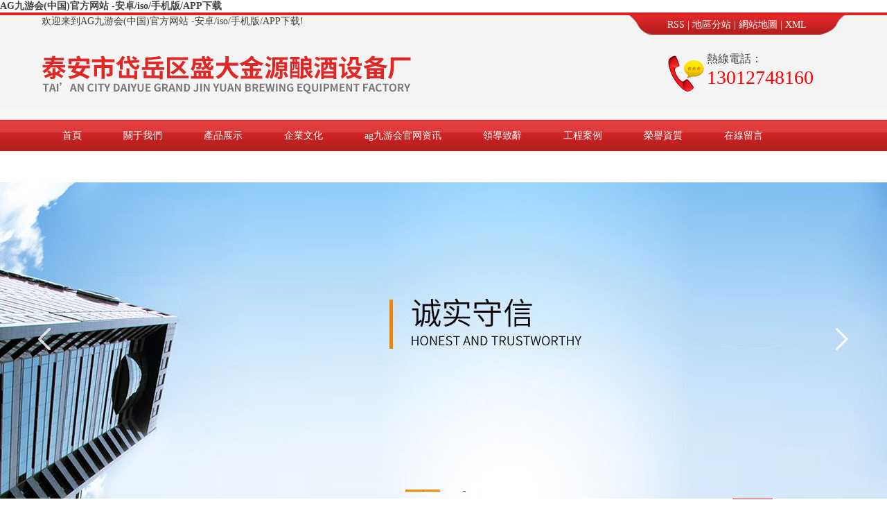

--- FILE ---
content_type: text/html; charset=utf-8
request_url: https://www.xyhyzxc.com/news/5.html
body_size: 4896
content:
<!DOCTYPE html PUBLIC "-//W3C//DTD XHTML 1.0 Transitional//EN" "http://www.w3.org/TR/xhtml1/DTD/xhtml1-transitional.dtd">
<html xmlns="http://www.w3.org/1999/xhtml">
	<head>
<title>&#65;&#71;&#20061;&#28216;&#20250;&#40;&#20013;&#22269;&#41;&#23448;&#26041;&#32593;&#31449;&#32;&#45;&#23433;&#21331;&#47;&#105;&#115;&#111;&#47;&#25163;&#26426;&#29256;&#47;&#65;&#80;&#80;&#19979;&#36733;</title>
<meta name="keywords" content="&#65;&#71;&#56;&#20061;&#28216;&#20250;&#44;&#65;&#71;&#20061;&#28216;&#20250;&#23448;&#26041;&#32593;&#31449;&#44;&#20061;&#28216;&#20250;&#23448;&#26041;&#24179;&#21488;&#44;&#65;&#71;&#20061;&#28216;&#20250;&#23448;&#32593;&#30331;&#24405;&#20837;&#21475;"/>
<meta name="description" content="&#87;&#101;&#108;&#99;&#111;&#109;&#101;&#9679;&#26031;&#33922;&#33452;&#24211;&#37324;&#25512;&#33616;&#58;&#12304;&#120;&#121;&#104;&#121;&#122;&#120;&#99;&#46;&#99;&#111;&#109;&#12305;&#65;&#71;&#56;&#20061;&#28216;&#20250;&#44;&#65;&#71;&#20061;&#28216;&#20250;&#23448;&#26041;&#32593;&#31449;&#44;&#20061;&#28216;&#20250;&#23448;&#26041;&#24179;&#21488;&#44;&#65;&#71;&#20061;&#28216;&#20250;&#23448;&#32593;&#30331;&#24405;&#20837;&#21475;&#36131;&#20219;&#26377;&#38480;&#20844;&#21496;&#25104;&#31435;&#20110;&#50;&#48;&#48;&#56;&#24180;&#44;&#29616;&#26377;&#21592;&#24037;&#56;&#57;&#48;&#20313;&#20154;&#44;&#26159;&#32463;&#24191;&#24030;&#24066;&#20154;&#27665;&#25919;&#24220;&#25209;&#20934;&#32452;&#24314;&#30340;&#22823;&#22411;&#22269;&#26377;&#20225;&#19994;&#65292;&#20027;&#35201;&#32463;&#33829;&#19994;&#21153;&#26377;&#26032;&#27880;&#20876;&#20250;&#21592;&#35831;&#30331;&#24405;&#95;&#24179;&#21488;&#65292;&#25105;&#20204;&#25552;&#20379;&#21508;&#31181;&#20307;&#32946;&#36187;&#20107;&#12289;&#30495;&#20154;&#12289;&#30005;&#23376;&#31561;&#28216;&#25103;&#65292;&#20016;&#21402;&#30340;&#24425;&#37329;&#21450;&#20016;&#23500;&#30340;&#27963;&#21160;&#31561;&#20320;&#26469;&#25343;&#33;&#33;"/>
		<meta http-equiv="Content-Type" content="text/html; charset=utf-8">
		<base href="https://www.xyhyzxc.com/">
		<link rel="stylesheet" href="/template/common/images/column.css">
		<link href="/images/common/column.css" rel="stylesheet" type="text/css">
		<script type="text/javascript" src="/images/common/urlredirect.js"></script>
		<link rel="stylesheet" type="text/css" href="/images/css.css">
		<script type="text/javascript" src="/images/jquery.js"></script>
		<script type="text/javascript" src="/images/sild.js"></script>
		<script type="text/javascript" src="/images/jquery-1.7.2.min.js"></script>
	</head>
	<body><h1><a href="https://www.xyhyzxc.com">&#65;&#71;&#20061;&#28216;&#20250;&#40;&#20013;&#22269;&#41;&#23448;&#26041;&#32593;&#31449;&#32;&#45;&#23433;&#21331;&#47;&#105;&#115;&#111;&#47;&#25163;&#26426;&#29256;&#47;&#65;&#80;&#80;&#19979;&#36733;</a></h1>
		<div class="header">
			<div class="top">
				<div class="container">
					<span class="fr" style="background:url(/images/t_zcbg.jpg) no-repeat;">
						<a href="https://www.xyhyzxc.com/RSS.html" target="_blank">RSS</a>
						|
						<a href="https://www.xyhyzxc.com/subsite.html" target="_blank">地區分站</a>
						|
						<a href="https://www.xyhyzxc.com/sitemap.html" target="_blank">網站地圖</a>
						|
						<a href="https://www.xyhyzxc.com/sitemap.xml" target="_blank">XML</a>
					</span>
					&#27426;&#36814;&#26469;&#21040;&#65;&#71;&#20061;&#28216;&#20250;&#40;&#20013;&#22269;&#41;&#23448;&#26041;&#32593;&#31449;&#32;&#45;&#23433;&#21331;&#47;&#105;&#115;&#111;&#47;&#25163;&#26426;&#29256;&#47;&#65;&#80;&#80;&#19979;&#36733;!
				</div>
			</div>
			<div class="lo_box">
				<div class="container">
					<div class="lo_t fl">
						<a href="https://www.xyhyzxc.com/">
							<img src="/Uploadfiles/common/20240113/20240113163056_37905.png" alt="泰安市岱岳區盛大金源釀酒廠" title="泰安市岱岳區盛大金源釀酒廠" width="550" height="85">
						</a>
					</div>
					<div class="tel_z fr">熱線電話：<br>
						<span>13012748160</span>
					</div>
				</div>
			</div>
			<div class="nav">
				<div class="container">
					<ul>
						<li>
							<a href="/" title="首頁">首頁</a>
						</li>
						<li>
							<a href="about/gywm.html" title="關于我們">關于我們</a>
						</li>
						<li>
							<a href="product/list_m3.html" title="產品展示">產品展示</a>
						</li>
						<li>
							<a href="about/qywh.html" title="企業文化">企業文化</a>
						</li>
						<li>
							<a href="news/list_m2.html" title="&#97;&#103;&#20061;&#28216;&#20250;&#23448;&#32593;&#36164;&#35759;">&#97;&#103;&#20061;&#28216;&#20250;&#23448;&#32593;&#36164;&#35759;</a>
						</li>
						<li>
							<a href="about/ldzc.html" title="領導致辭">領導致辭</a>
						</li>
						<li>
							<a href="item/list_m11.html" title="工程案例">工程案例</a>
						</li>
						<li>
							<a href="item/list_m12.html" title="榮譽資質">榮譽資質</a>
						</li>
						<li>
							<a href="about/zxly.html" title="在線留言">在線留言</a>
						</li>
						<li>
							<a href="about/lxwm.html" title="聯系我們">聯系我們</a>
						</li>
					</ul>
				</div>
			</div>
		</div>
		<div class="clearboth"></div>
		<div class="banner">
			<ul class="slides">
				<li style="background:url(/Uploadfiles/common/20240115/20240115113705_56510.jpg) 50% 0 no-repeat;"></li>
				<li style="background:url(/Uploadfiles/common/20240115/20240115113721_10137.jpg) 50% 0 no-repeat;"></li>
			</ul>
		</div>
		<script src="/images/jquery.flexslider-min.js"></script>
		<script>
    $(function(){
        $('.banner').flexslider({
            directionNav: true,
            pauseOnAction: false
        });
    });
		</script>
		<div class="clearboth"></div>
		<div class="link_main">
			<div class="container">
				<div class="cpmc fl">
					<span>公告 / Notice ：</span>
					<marquee onmouseover="this.stop()" onmouseout="this.start()" scrollamount="2" scrolldelay="2" direction="left" height="40" width="502">
						<ul>
							<li>
								<a>
									&#27426;&#36814;&#26469;&#21040;&#65;&#71;&#20061;&#28216;&#20250;&#40;&#20013;&#22269;&#41;&#23448;&#26041;&#32593;&#31449;&#32;&#45;&#23433;&#21331;&#47;&#105;&#115;&#111;&#47;&#25163;&#26426;&#29256;&#47;&#65;&#80;&#80;&#19979;&#36733;㊀㊁㊂㊃㊄㊅㊆㊇㊈㊉！
								</a>
							</li>
							<div class="clearboth"></div>
						</ul>
					</marquee>
				</div>
				<div class="search fr">
					<script>
  function Search(){
     var key = document.getElementById("skey").value;
     if(key == "" || key == undefined){alert("搜索內容不可為空");return false;}
  }
					</script>
					<form action="/search.html" method="get" onsubmit="return Search()" style=" margin-top:-8px; ">
						<input type="text" name="keys" id="skey" class="text" value="" placeholder="請輸入搜索關鍵詞">
						<input class="submit" type="submit" name="submit" value="">
					</form>
				</div>
			</div>
		</div>
		<div class="clearboth"></div>
		<div style="margin:20px 0">
			<div class="container">
				<div class="ny_left fl">
					<div class="ny_cpfl">
						<h3>新聞分類</h3>
						<ul>
							<li>
								<a href="https://www.xyhyzxc.com/news/list_m2_c1.html" title="">行業新聞</a>
							</li>
							<li>
								<a href="https://www.xyhyzxc.com/news/list_m2_c2.html" title="">公司新聞</a>
							</li>
						</ul>
					</div>
					<div class="contact" style="margin-top:20px;">
						<div class="contact_tit"></div>
						<div class="contact_con">
							<a href="{field:con_comdomain}about/lxwm.html">
								<img src="/images/zxly.jpg" width="260" height="60">
							</a>
							<span style="white-space:normal;font-size:14px;line-height:2;">&nbsp; 聯系人: 孫經理</span>
							<br style="white-space:normal;">
							<span style="white-space:normal;font-size:14px;line-height:2;">&nbsp; 手 機: 13012748160</span>
							<br style="white-space:normal;">
							<span style="white-space:normal;font-size:14px;line-height:2;">&nbsp; 電 話: 0538-8312120</span>
							<br style="white-space:normal;">
							<span style="white-space:normal;font-size:14px;line-height:2;">&nbsp; &#37038;&#32;&#31665;&#58;&#32;&#120;&#121;&#104;&#121;&#122;&#120;&#99;&#64;&#49;&#54;&#51;&#46;&#99;&#111;&#109;</span>
							<br style="white-space:normal;">
							<span style="white-space:normal;font-size:14px;line-height:2;">&nbsp; &nbsp; &nbsp; &nbsp; &nbsp; &nbsp;849719321@qq.com</span>
							<br style="white-space:normal;">
							<span style="white-space:normal;font-size:14px;line-height:2;">&nbsp; 網 址: www.xyhyzxc.com</span>
							<br style="white-space:normal;">
							<span style="white-space:normal;font-size:14px;line-height:2;">&nbsp; 地 址: 泰安市夏張鎮</span>
						</div>
					</div>
				</div>
				<div class="ny_right fr">
					<div class="ny_title">
						<span>公司新聞</span>
						當前位置：<a href="https://www.xyhyzxc.com/">首頁</a>
						>
						<a href="https://www.xyhyzxc.com/news/list_m2.html">新聞資訊</a>
						>
						<a href="https://www.xyhyzxc.com/news/list_m2_c2.html">公司新聞</a>
					</div>
					<div class="ny_con">
						<div id="newsinfo_column_1">
							<div class="ny_tit">泰安市岱岳區昌大金源酿酒设施2,0105月被評為國家AA級诺言企業</div>
							<div class="ny_attr">
								<span>發布時間：2011-09-30</span>
								<span>瀏覽次數：469</span>
								<span>信息來源：泰安市岱岳區盛大金源釀酒廠</span>
							</div>
							<div class="ny_con">
								<p style="LINE-HEIGHT: 200%">
									<span style="FONT-SIZE: 12px">&nbsp;&nbsp;&nbsp; 泰安市岱岳區盛大金源<strong>
											<a href="https://www.xyhyzxc.com/about.asp?articleid=11">&#37247;&#37202;&#35774;&#26045;</a>
										</strong>2,0105月被評為國家AA級诺言企業웃유ღ♋♂，公司以周到的服務和最佳的產品來回報關心ⓊⓋⓌⓍⓎⓏⓐⓑⓒⓓⓔⓕⓖⓗⓘⓙ、维持企業發展的各界人士❣❦❧♡۵！ 公司本著誠實❻❼❽❾❿⓫⓬⓭⓮⓯⓰，守信的目标♦☜☞☝✍☚☛☟✌✽✾✿❁❃，以一流的質量⒔⒕⒖⒗⒘⒙⒚⒛ⅠⅡⅢⅣⅤⅥⅦⅧⅨⅩⅪⅫⅰⅱ、優惠的價格✵✶✷✸✹✺✻✼❄❅、優質的服務與廣大新老客戶合作雙贏☧☬☸✡♁✙♆。，、＇：∶；，共謀發展ⓚⓛⓜⓝⓞⓟⓠⓡⓢ！</span>
								</p>
							</div>
							<div class="news_other clearfix">
								<div class="left li">
									<a href="news/96.html" title="中國八大名酒是哪些☾☽❄☃？">
										<span><<上一篇</span>中國八大名酒是哪些⒔⒕⒖⒗⒘⒙⒚⒛ⅠⅡⅢⅣⅤⅥⅦⅧⅨⅩⅪⅫⅰⅱ？
									</a>
								</div>
								<div class="right li">
									<a href="news/95.html" title="我國傳統的白酒釀酒工藝為固態發酵法 白酒生產有固態發酵和液態發酵兩種">
										<span><<下一篇</span>我國傳統的白酒釀酒工藝為固態發酵法 白酒生產有固態發酵和液態發酵兩種
									</a>
								</div>
							</div>
							<div class="search_tag">
								相關標簽：
							</div>
						</div>
						<script>
    // 設置相關產品的高度
    var sph = $("#newsinfo_column_1 > .search_pro > .ny_con > ul > li > a > .img:eq(0)").height();
    if(sph<150){
        sph=150
    }
    $("#newsinfo_column_1 > .search_pro > .ny_con > ul > li > a > .img").css({
        "height" : sph,
        "line-height" : sph + "px"
    })
						</script>
					</div>
				</div>
			</div>
			<div class="clearboth"></div>
		</div>
		<div class="footer">
			<div class="container">
				<div class="u_nav">
					<ul>
						<li>
							<a href="/" title="首頁">首頁</a>
						</li>
						<li>
							<a href="about/gywm.html" title="關于我們">關于我們</a>
						</li>
						<li>
							<a href="product/list_m3.html" title="產品展示">產品展示</a>
						</li>
						<li>
							<a href="about/qywh.html" title="企業文化">企業文化</a>
						</li>
						<li>
							<a href="news/list_m2.html" title="&#97;&#103;&#20061;&#28216;&#20250;&#23448;&#32593;&#36164;&#35759;">&#97;&#103;&#20061;&#28216;&#20250;&#23448;&#32593;&#36164;&#35759;</a>
						</li>
						<li>
							<a href="about/ldzc.html" title="領導致辭">領導致辭</a>
						</li>
						<li>
							<a href="item/list_m11.html" title="工程案例">工程案例</a>
						</li>
						<li>
							<a href="item/list_m12.html" title="榮譽資質">榮譽資質</a>
						</li>
						<li>
							<a href="about/zxly.html" title="在線留言">在線留言</a>
						</li>
						<li>
							<a href="about/lxwm.html" title="聯系我們">聯系我們</a>
						</li>
					</ul>
				</div>
				<p>Copyright©2025&nbsp;xyhyzxc.com&nbsp;泰安市岱岳區昌大金源釀酒廠&nbsp;All Rights Reserved</p>
				<p>
					<script type="text/javascript" src="/js/46ff3388aabc8affcaa2c7355645ec00.js" charset="gb2312"></script>
				</p>
				<p></p>
				<p>
					<a href="http://csbywj.com/" rel="nofollow" target="_blank">藏ICP备68799570号-1</a></p>
				<p>技術支持：<a href="http://lppjcb.com/" target="_blank">泰安網絡公司</a>
					<a href="http://leddiyled.com/" target="_blank">泰安網站建設</a>
					<a href="http://cts-sensor.com/" target="_blank">大市場網</a>
				</p>
			</div>
		</div>
		<div class="clearboth"></div>
		<script type="text/javascript">
     $(function () {
         $(".zx-c").slide({ titCell: ".ulbtnys li", mainCell: ".zxd", autoPage: false, effect: "fade", autoPlay: false, vis: 1, prevCell: "a.yslft", nextCell: "a.ysrft", titOnClassName: "cur" });
         $(".zxfg1 .zxfc-t ul li").hover(function () {
             $(".zxfg1 .zxfc-t ul li").removeClass("cur");
             $(this).addClass("cur");
             $(this).stop(true).animate({ width: "697px" }, 300).siblings().stop(true).animate({ width: "60px" }, 300);
         }, function () { })
         $(".zxfg2 .zxfc-t ul li").hover(function () {
             $(".zxfg2 .zxfc-t ul li").removeClass("cur");
             $(this).addClass("cur");
             $(this).stop(true).animate({ width: "697px" }, 300).siblings().stop(true).animate({ width: "60px" }, 300);
         }, function () { })
         $(".zxfg3 .zxfc-t ul li").hover(function () {
             $(".zxfg3 .zxfc-t ul li").removeClass("cur");
             $(this).addClass("cur");
             $(this).stop(true).animate({ width: "697px" }, 300).siblings().stop(true).animate({ width: "60px" }, 300);
         }, function () { })
         $(".zxfg4 .zxfc-t ul li").hover(function () {
             $(".zxfg4 .zxfc-t ul li").removeClass("cur");
             $(this).addClass("cur");
             $(this).stop(true).animate({ width: "697px" }, 300).siblings().stop(true).animate({ width: "60px" }, 300);
         }, function () { })
         $(".jdsb ul li a").hover(function () {
             $(this).addClass('cur');
         }, function () {
             $(this).removeClass('cur');
         });
         var value2 = $('#seachkeywords2').attr("defvalue");
         $('#sousuo2').click(function () {
             var xz2 = $('#seachkeywords2').val();
             if (xz2 == value2) {
                 xz2 = "";
             }
             window.location.href = '/Search/Index.aspx?objtype=product&kwd=' + xz2;
         });
     });
		</script>
	</body>
</html>

--- FILE ---
content_type: text/css; charset=utf-8
request_url: https://www.xyhyzxc.com/template/common/images/column.css
body_size: 5412
content:
@charset "utf-8";*{margin:0;padding:0;list-style-type:none}html,body{background:#FFF}article,aside,dialog,footer,header,section,nav,figure,menu{display:block}img{border:0;vertical-align:middle}a{text-decoration:none}.clearfix:after{content:"";clear:both;display:block;height:0;visibility:hidden}.clearfix{zoom:1}.fl,.left{float:left}.fr,.right{float:right}.clearboth{clear:both}#page{margin-top:30px;text-align:center;font-size:14px;padding-bottom:50px}#page *{margin:0;padding:0;box-sizing:content-box}#page>span{display:inline-block;margin:0 3px 3px}#page>span a{display:inline-block;border:1px solid #ccc;height:30px;line-height:28px;padding:0 16px;border-radius:2px;background:#fff;color:#333}#page>span.cur>a{background:#999;font-weight:bold;color:#fff;border-color:#999}#page>span:hover>a{background:#eee}#page>span.cur:hover>a{background:#999}#news_column_1{font-size:14px}#news_column_1 *{margin:0;padding:0;box-sizing:content-box}#news_column_1>ul>li{background:#fff;position:relative}#news_column_1>ul>li>a::before{content:"";display:inline-block;width:7px;height:7px;background:url(/template/common/images/list_tb.png) no-repeat center;margin:0 5px 0 0;position:relative;top:-2px}#news_column_1>ul>li>a{display:block;padding:14px 10px;color:#333}#news_column_1>ul>li>a>span{float:right}#news_column_1>ul>li:nth-of-type(even){background:#F5F5F5}#news_column_1>ul>li:hover{background:#FAFAFA}#news_column_2{font-size:14px}#news_column_2 *{margin:0;padding:0;box-sizing:content-box}#news_column_2>ul>li{background:#fff;position:relative}#news_column_2>ul>li:nth-of-type(even){background:#F5F5F5}#news_column_2>ul>li>a::before{content:"";display:inline-block;width:7px;height:7px;background:url(/template/common/images/list_tb.png) no-repeat center;margin:0 5px 0 0;position:relative;top:-2px}#news_column_2>ul>li:hover{background:#FAFAFA}#news_column_2>ul>li>a{display:block;padding:14px 10px;font-weight:bold}#news_column_2>ul>li>a>.o{float:right;font-weight:normal}#news_column_2>ul>li>a>.o>.h::before{content:"";display:inline-block;width:17px;height:11px;background:url(/template/common/images/tb02.png) no-repeat center;margin:0 5px 0 0}#news_column_2>ul>li>a>.o>.t::before{content:"";display:inline-block;width:17px;height:11px;background:url(/template/common/images/tb03.png) no-repeat center;margin:0 5px 0 0}#news_column_2>ul>li>a>p{margin-top:5px;font-weight:normal}#news_column_3 *{margin:0;padding:0;box-sizing:content-box}#news_column_3>ul>li{background:#fff;position:relative;margin-top:20px;transition:all .3s;display:flex;justify-content:space-between;border-bottom:#ddd solid 1px;padding-bottom:20px}#newslist_pic{width:200px;height:150px;background:#f8f8f8;display:flex;justify-content:center;align-items:center;overflow:hidden;border:#f5f5f5 solid 1px}#newslist_pic img{max-width:100%;max-height:100%;transform:scale(1.5)}#newslist_txt{width:950px;text-align:left}#newslist_txt h3{font-size:1.3rem;font-weight:bold;margin-bottom:15px}#newslist_txt p{color:#333;font-size:1rem;overflow:hidden;text-overflow:ellipsis;display:-webkit-box;-webkit-box-orient:vertical;-webkit-line-clamp:3}#newslist_txt:hover h3{color:#D81A38}#newslist_more{margin-top:10px}#newslist_more a{font-size:1rem;color:#D81A38}#newsinfo_column_1{font-size:14px}#newsinfo_column_1 *{margin:0;padding:0;box-sizing:border-box}#newsinfo_column_1>.ny_tit{text-align:center;font-weight:bold;font-size:22px;color:#333;background:0}#newsinfo_column_1>.ny_attr{text-align:center;border-bottom:1px dotted #ccc;padding:10px 0;color:#999}#newsinfo_column_1>.ny_attr>span{display:inline-block;margin:0 10px}#newsinfo_column_1>.ny_con{margin-top:20px}#newsinfo_column_1>.ny_con img{max-width:100%}#newsinfo_column_1>.news_other{margin-top:40px;color:#666}#newsinfo_column_1>.news_other>.li{width:50%}#newsinfo_column_1>.news_other>.li>a{display:block;border:1px solid #F4F4F4;padding:10px 15px;text-overflow:ellipsis;white-space:nowrap;overflow:hidden;background:#fff;color:#333}#newsinfo_column_1>.news_other>.li>a>span{display:inline-block;line-height:1;margin-right:15px;border-radius:5px;color:#000}#newsinfo_column_1>.news_other>.li>a:hover{background:#F4F4F4}#newsinfo_column_1 strong a{color:#333}#newsinfo_column_1>.search_tag{margin-top:40px}#newsinfo_column_1>.search_tag>a{display:inline-block;background:#F4F4F4;padding:5px 15px;font-size:12px;margin-right:10px;color:#333}#newsinfo_column_1>.s{margin-top:20px;border:1px solid #EAEAEA;background:#fff}#newsinfo_column_1>.s>.ny_tit{padding:10px 30px;background:#EAEAEA;position:relative;font-weight:bold;font-size:15px}#newsinfo_column_1>.s>.ny_con{padding:20px}#newsinfo_column_1>.search_news>.ny_con>ul>li{float:left;width:47%;color:#666;margin-bottom:15px;text-overflow:ellipsis;white-space:nowrap;overflow:hidden}#newsinfo_column_1>.search_news>.ny_con>ul>li:nth-of-type(even){float:right}#newsinfo_column_1>.search_news>.ny_con>ul>li>a{color:#666}#newsinfo_column_1>.search_news>.ny_con>ul>li>a>span{display:inline-block;margin-right:10px}#newsinfo_column_1>.search_news>.ny_con>ul>li:hover>a{color:#000}#newsinfo_column_1>.search_pro>.ny_con{width:102%}#newsinfo_column_1>.search_pro>.ny_con>ul>li{width:18%;float:left;text-align:center;margin-right:2%}#newsinfo_column_1>.search_pro>.ny_con>ul>li>a{display:block}#newsinfo_column_1>.search_pro>.ny_con>ul>li>a>.img{width:100%;background:#f2f2f2;overflow:hidden;display:flex;justify-content:center;align-items:center;overflow:hidden；}#newsinfo_column_1>.search_pro>.ny_con>ul>li>a>.img>img{max-width:100%;max-height:100%;transition:all .5s ease}#newsinfo_column_1>.search_pro>.ny_con>ul>li>a>p{margin-top:10px;text-overflow:ellipsis;white-space:nowrap;overflow:hidden;color:#333}#newsinfo_column_1>.search_pro>.ny_con>ul>li>a:hover>.img>img{transZS_form:scale(1.1)}#pic_column_1{width:102%}#pic_column_1 *{margin:0;padding:0;box-sizing:content-box}#pic_column_1>ul>li{width:23%;float:left;text-align:center;margin-right:2%;margin-top:20px}#pic_column_1>ul>li>a{display:block;border:1px solid #EEE;padding:10px;transition:all .3s}#pic_column_1>ul>li>a>.img{width:100%;background:#f2f2f2;overflow:hidden;display:flex;justify-content:center;align-items:center;overflow:hidden；}#pic_column_1>ul>li>a>.img>img{max-width:100%;max-height:100%;transition:all .5s ease}#pic_column_1>ul>li>a>p{margin-top:10px;text-overflow:ellipsis;white-space:nowrap;overflow:hidden;font-size:14px;color:#5a5a5a}#pic_column_1>ul>li>a:hover{border-color:#000}#pic_column_1>ul>li>a:hover>.img>img{transZS_form:scale(1.1)}#productinfo_column_1{margin-top:30px;font-size:14px}#productinfo_column_1 *{margin:0;padding:0;box-sizing:border-box}#productinfo_column_1>.pics>.left{width:44%}#productinfo_column_1>.pics>.left>.pic_cur{width:100%;display:flex;text-align:center;justify-content:center;align-items:center;height:292px;text-align:center;border:1px solid #f2f2f2;background:#F3F3F3;padding:3px}#productinfo_column_1>.pics>.left>.pic_cur img{max-width:100%;max-height:100%;position:relative}#productinfo_column_1>.pics>.left>.pic_list{margin-top:10px;width:100%;overflow:hidden}#productinfo_column_1>.pics>.left>.pic_list>ul>li{float:left;width:19%;margin-right:1%;height:60px;line-height:60px;text-align:center;background:#F2F2F2}#productinfo_column_1>.pics>.left>.pic_list img{max-width:100%;max-height:100%;position:relative;top:-1px}.cloudzoom-lens{border:3px solid #fff;width:100px;height:100px;box-shadow:0 0 10px rgba(0,0,0,.4);cursor:crosshair;z-index:10}.cloudzoom-zoom{border:0 solid #fff;width:500px;height:200px;box-shadow:0 0 10px rgba(0,0,0,.3)}.cloudzoom-zoom-inside{border:0;box-shadow:none}.cloudzoom-caption{display:none;text-align:left;background-color:#000;color:#fff;font-weight:700;padding:10px;font-family:sans-serif;font-size:11px}.cloudzoom-blank{background-image:url(/template/common/images/blank.png)}.cloudzoom-ajax-loader{background-image:url(/template/common/images/ajax-loader.gif);width:32px;height:32px}#productinfo_column_1>.pics>.left>.pic_list>ul{background:#f5f5f5;padding:3px}#productinfo_column_1>.pics>.left>.pic_list>ul>li{cursor:pointer}#productinfo_column_1>.pics>.left>.pic_list>ul>li.active{background:#DBDBDB}#productinfo_column_1>.pics>.right{width:52%;float:right}#productinfo_column_1>.pics>.right>.ny_tit{font-size:22px;color:#000}#productinfo_column_1>.pics>.right>.ny_attr{margin-top:20px;color:#777}#productinfo_column_1>.pics>.right>.ny_attr>table{width:100%;border-collapse:collapse;border-spacing:0}#productinfo_column_1>.pics>.right>.ny_attr>table td.cpinfotd1{border-bottom:1px dashed #eee;padding:14px 10px;width:25%;font-weight:bold;font-size:16px;color:#333}#productinfo_column_1>.pics>.right>.ny_attr>table td.cpinfotd2{border-bottom:1px dashed #eee;padding:14px 10px;width:80%;font-size:16px;color:#333}#productinfo_column_1>.pics>.right>.a{margin-top:40px}#productinfo_column_1>.pics>.right>.a>a{display:block;float:left;text-align:center;padding:10px 0;width:48%;font-size:15px;background:#0068B7;color:#fff;border-radius:50px;transition:all .3s}#productinfo_column_1>.pics>.right>.a>a.last{float:right;background:#FF8300}#productinfo_column_1>.pics>.right>.a>a:hover{opacity:.8}#productinfo_column_1>.ny_con{margin-top:40px;border-top:#f5f5f5 solid 3px;padding-top:40px}#productinfo_column_1>.ny_con>#tit{padding:10px 30px;background:#EAEAEA;position:relative;font-weight:bold;font-size:15px;margin-bottom:20px}#productinfo_column_1>.ny_con img{max-width:100%}#productinfo_column_1>.pro_other{margin-top:40px;color:#666}#productinfo_column_1>.pro_other>.li{width:50%}#productinfo_column_1>.pro_other>.li>a{display:block;border:1px solid #F4F4F4;padding:10px 15px;text-overflow:ellipsis;white-space:nowrap;overflow:hidden;background:#fff;color:#333}#productinfo_column_1>.pro_other>.li>a>span{display:inline-block;line-height:1;margin-right:15px;border-radius:5px;color:#000}#productinfo_column_1>.pro_other>.li>a:hover{background:#F4F4F4}#productinfo_column_1>.search_tag{margin-top:40px}#productinfo_column_1>.search_tag>a{display:inline-block;background:#F4F4F4;padding:5px 15px;font-size:12px;color:#333}#productinfo_column_1>.s{margin-top:20px;border:1px solid #EAEAEA;background:#fff}#productinfo_column_1>.s>.ny_tit{padding:10px 30px;background:#EAEAEA;position:relative;font-weight:bold;font-size:15px;color:#333}#productinfo_column_1>.s>.ny_con{padding:20px}#productinfo_column_1>.search_news>.ny_con>ul>li{float:left;width:47%;color:#666;margin-bottom:15px;text-overflow:ellipsis;white-space:nowrap;overflow:hidden}#productinfo_column_1>.search_news>.ny_con>ul>li:nth-of-type(even){float:right}#productinfo_column_1>.search_news>.ny_con>ul>li>a{color:#666}#productinfo_column_1>.search_news>.ny_con>ul>li>a>span{display:inline-block;margin-right:10px}#productinfo_column_1>.search_news>.ny_con>ul>li:hover>a{color:#000}#productinfo_column_1>.search_pro>.ny_con{width:102%}#productinfo_column_1>.search_pro>.ny_con>ul>li{width:18%;float:left;text-align:center;margin-right:2%}#productinfo_column_1>.search_pro>.ny_con>ul>li>a{display:block}#productinfo_column_1>.search_pro>.ny_con>ul>li>a>.img{width:100%;background:#f2f2f2;overflow:hidden;display:flex;justify-content:center;align-items:center;overflow:hidden；}#productinfo_column_1>.search_pro>.ny_con>ul>li>a>.img>img{max-width:100%;max-height:100%;transition:all .5s ease;position:relative;top:-2px}#productinfo_column_1>.search_pro>.ny_con>ul>li>a>p{margin-top:10px;text-overflow:ellipsis;white-space:nowrap;overflow:hidden;color:#333}#productinfo_column_1>.search_pro>.ny_con>ul>li>a:hover>.img>img{transZS_form:scale(1.1)}#common_kefu1.main-im{position:fixed;right:10px;top:300px;z-index:100;width:110px;height:272px}#common_kefu1.main-im .qq-a{display:block;width:106px;height:116px;font-size:14px;color:#0484cd;text-align:center;position:relative}#common_kefu1.main-im .qq-a span{bottom:5px;position:absolute;width:90px;left:10px}#common_kefu1.main-im .qq-hover-c{width:70px;height:70px;border-radius:35px;position:absolute;left:18px;top:10px;overflow:hidden;z-index:9}#common_kefu1.main-im .qq-container{z-index:99;position:absolute;width:109px;height:118px;border-top-left-radius:10px;border-top-right-radius:10px;border-bottom:1px solid #ddd;background:url(/template/common/images/qq-icon-bg.png) no-repeat center 8px}#common_kefu1.main-im .img-qq{max-width:60px;display:block;position:absolute;left:6px;top:3px;-moz-transition:all .5s;-webkit-transition:all .5s;-o-transition:all .5s;transition:all .5s}#common_kefu1.main-im .im-qq:hover .img-qq{max-width:70px;left:1px;top:8px;position:absolute}#common_kefu1.main-im .im_main{background:#f9fafb;border:1px solid #ddd;border-radius:10px;background:#f9fafb;display:none}#common_kefu1.main-im .im_main .im-tel{color:#000;text-align:center;width:109px;height:105px;border-bottom:1px solid #ddd}#common_kefu1.main-im .im_main .im-tel div{font-weight:700;font-size:12px;margin-top:6px}#common_kefu1.main-im .im_main .im-tel .tel-num{font-family:Arial;font-weight:700;color:#e66d15;line-height:20px}#common_kefu1.main-im .im_main .im-tel:hover{background:#fafafa}#common_kefu1.main-im .im_main .weixing-container{width:55px;height:47px;border-right:1px solid #ddd;background:#f5f5f5;border-bottom-left-radius:10px;background:url(/template/common/images/weixing-icon.png) no-repeat center center;float:left}#common_kefu1.main-im .im_main .weixing-show{width:112px;height:172px;background:#fff;border-radius:10px;border:1px solid #ddd;position:absolute;left:-125px;top:-126px}#common_kefu1.main-im .im_main .weixing-show .weixing-sanjiao{width:0;height:0;border-style:solid;border-color:transparent transparent transparent #fff;border-width:6px;left:112px;top:134px;position:absolute;z-index:2}#common_kefu1.main-im .im_main .weixing-show .weixing-sanjiao-big{width:0;height:0;border-style:solid;border-color:transparent transparent transparent #ddd;border-width:8px;left:112px;top:132px;position:absolute}#common_kefu1.main-im .im_main .weixing-show .weixing-ma{width:104px;height:103px;padding-left:5px;padding-top:5px}#common_kefu1.main-im .im_main .weixing-show .weixing-txt{position:absolute;top:110px;left:7px;width:100px;margin:0 auto;text-align:center}#common_kefu1.main-im .im_main .go-top{width:50px;height:47px;background:#f5f5f5;border-bottom-right-radius:10px;background:url(/template/common/images/totop-icon.png) no-repeat center center;float:right}#common_kefu1.main-im .im_main .go-top a{display:block;width:52px;height:47px}#common_kefu1.main-im .close-im{position:absolute;right:10px;top:-12px;z-index:100;width:24px;height:24px}#common_kefu1.main-im .close-im a{display:block;width:24px;height:24px;background:url(/template/common/images/close_im.png) no-repeat left top}#common_kefu1.main-im .close-im a:hover{text-decoration:none}#common_kefu1.main-im .open-im{cursor:pointer;margin-left:68px;width:40px;height:133px;background:url(/template/common/images/open_im.png) no-repeat left top}#common_kefu2.right_nav{right:0;bottom:100px;position:fixed;text-align:left;overflow:hidden;z-index:999}#common_kefu2.right_nav li{background:#0085cd;margin:4px 0;padding:10px;border-top-left-radius:4px;border-bottom-left-radius:4px;cursor:pointer;position:relative;right:-70px}#common_kefu2.right_nav li .iconBox{text-align:center;overflow:hidden;display:flex;align-items:center;justify-content:space-between}#common_kefu2.right_nav li h4{color:#fff;font-size:14px;margin:2px 0;margin-left:15px}#common_kefu2.right_nav li:hover{background:#cf1322}#common_kefu2.right_nav li .iconBox img{width:30px;height:30px}#common_kefu2.right_nav li .hideBox{display:none;position:absolute;right:120px;padding:10px;padding-right:15px;top:-10px;z-index:999}#common_kefu2.right_nav li .hideBox .hb{border:1px solid #ccc;background-color:#fff;padding:10px 20px;border-top:2px solid #0085cd;border-bottom-left-radius:4px;border-bottom-right-radius:4px}#common_kefu2.right_nav li .hideBox .hb img{width:140px;height:140px;margin-top:10px}#common_kefu2.right_nav li .hideBox .hb h5{padding:5px 0;border-bottom:2px solid #ccc;color:#0085cd;font-size:16px;font-weight:400;display:block;white-space:nowrap}#common_kefu2.right_nav li .hideBox .hb p{margin-top:5px;font-size:18px;font-weight:700;width:150px}#common_kefu2.right_nav li .hideBox .hb .qqtalk{margin-top:10px}#common_kefu2.right_nav li .hideBox .hb .qqtalk a{display:flex;align-items:center}#common_kefu2.right_nav li .hideBox .hb .qqtalk img{width:25px;height:25px}#common_kefu2.right_nav li .hideBox .hb .qqtalk p{font-size:14px;font-weight:400;white-space:nowrap;margin-top:-5px;margin-left:5px}#izl_rmenu.izl-rmenu{position:fixed;left:60%;margin-left:532px;bottom:10px;padding-bottom:73px;z-index:999}#izl_rmenu.izl-rmenu .btn{width:72px;height:73px;margin-bottom:1px;cursor:pointer;position:relative}#izl_rmenu.izl-rmenu .btn-qq{background:url(/template/common/images/r_qq.png) 0 0 no-repeat;background-color:#6da9de}#izl_rmenu.izl-rmenu .btn-qq:hover{background-color:#488bc7}#izl_rmenu.izl-rmenu a.btn-qq,#izl_rmenu.izl-rmenu a.btn-qq:visited{background:url(/template/common/images/r_qq.png) 0 0 no-repeat;background-color:#6da9de;text-decoration:none;display:block}#izl_rmenu.izl-rmenu .btn-wx{background:url(/template/common/images/r_wx.png) 0 0 no-repeat;background-color:#78c340}#izl_rmenu.izl-rmenu .btn-wx:hover{background-color:#58a81c}#izl_rmenu.izl-rmenu .btn-wx .pic{position:absolute;left:-160px;top:0;display:none;width:160px;height:160px}#izl_rmenu.izl-rmenu .btn-phone{background:url(/template/common/images/r_phone.png) 0 0 no-repeat;background-color:#fbb01f}#izl_rmenu.izl-rmenu .btn-phone:hover{background-color:#ff811b}#izl_rmenu.izl-rmenu .btn-phone .phone{background-color:#ff811b;position:absolute;width:160px;left:-160px;top:0;line-height:37px;color:#FFF;font-size:18px;text-align:center;display:none}#izl_rmenu.izl-rmenu .btn-top{background:url(/template/common/images/r_top.png) 0 0 no-repeat;background-color:#666;display:none}#izl_rmenu.izl-rmenu .btn-top:hover{background-color:#444}#nylxwm-t{background:url(/template/common/images/contactbj02.jpg) no-repeat right bottom /78% #EBF1F1;padding:10px}#lxwm_map{margin-top:10px;border:1px solid #ddd;padding:0}#tx_map{width:100%;height:600px}#tx_map_info .tel,#tx_map_info .add{font-size:12px;margin-top:5px;color:#666}#ZS_form{margin:30px auto 0;width:100%;font-size:14px;border-collapse:collapse;border-spacing:0}#ZS_form tr td{height:35px;line-height:35px;vertical-align:top;padding:10px}#ZS_form tr td .dfinput{width:100%;border-radius:5px;border:1px solid #ccc;padding:0 5px}#ZS_form tr td .textinput{width:100%;height:150px;font-family:none;padding:5px;border-radius:5px;border:1px solid #ccc}#ZS_form tr td label{margin-right:15px;cursor:pointer}#ZS_form tr td label input{zoom:130%;vertical-align:middle;display:inline-block;margin-right:3px;position:relative;top:-1px}#ZS_form tr td label input[type="radio"],#ZS_form tr td label input[type="checkbox"]{cursor:pointer}#ZS_form tr td select{min-width:100px;height:30px;line-height:30px;border-radius:5px;border:1px solid #ccc}#ZS_form tr td .submit{width:50%;padding:5px 0;margin-top:40px;background:#292E39;color:#fff;font-size:15px;border:0;cursor:pointer;transition:all .3s;word-spacing:20px}#ZS_form tr td .submit:hover{opacity:.9}#ZS_form tr td .dfinput:focus{border-color:#0F95F2}#ZS_form tr td .textinput:focus{border-color:#0F95F2}#fmsg{margin:20px 0 0;padding:20px;border-top:1px solid #ddd}@media(max-width:768px){.pro_column dl{float:left;width:46%;margin:8px 1% 8px;overflow:hidden}.pro_column dl dt{width:-moz-calc(100% - 0px);width:-webkit-calc(100% - 0px);width:calc(100% - 0px);height:175px;line-height:162px;padding:3px;border:#E5E5E5 solid 3px;border-bottom:0;text-align:center}.pro_column dl dt img{max-width:-moz-calc(100% - 12px);max-width:-webkit-calc(100% - 12px);max-width:calc(100% - 12px);max-height:162px;vertical-align:middle;margin-left:-2px}.basic_l{float:none;width:100%}#ink_showImg{width:100%;height:208px;padding:5px 2%;border:1px solid #ccc;position:relative;background:#fff}#ink_showImg .small_pic{width:100%;height:201px;line-height:192px;text-align:center}.basic_r{float:none;width:100%}.basic_r ul li button{width:45%}#pic_column_1>ul>li{width:48%;float:left;text-align:center;margin-right:2%;margin-top:20px}#page>span a{display:inline-block;border:1px solid #ccc;height:30px;line-height:28px;padding:0 10px;border-radius:2px;background:#fff;color:#333}#productinfo_column_1>.pics>.left{width:100%}#productinfo_column_1>.pics>.right{width:100%;float:right;margin-top:30px}#productinfo_column_1>.pics>.right>.ny_attr>table td.cpinfotd1{border-bottom:1px dashed #eee;padding:5px 10px;width:25%;font-weight:bold;font-size:16px;color:#333}#productinfo_column_1>.pics>.right>.ny_attr>table td.cpinfotd2{border-bottom:1px dashed #eee;padding:5px 10px;width:80%;font-size:16px;color:#333}#productinfo_column_1>.pics>.right>.a{margin-top:20px}#productinfo_column_1>.ny_con{margin-top:20px;border-top:#f5f5f5 solid 3px;padding-top:20px}#news_column_1>ul>li>a>span{float:right;display:none}#newsinfo_column_1>.ny_tit{text-align:center;font-weight:bold;font-size:18px;color:#333}#newsinfo_column_1>.ny_attr{text-align:center;border-bottom:1px dotted #ccc;padding:10px 0;color:#999;font-size:12px}#newsinfo_column_1>.search_news>.ny_con>ul>li{float:left;width:100%;color:#666;margin-bottom:15px;text-overflow:ellipsis;white-space:nowrap;overflow:hidden}#newsinfo_column_1>.search_news>.ny_con>ul>li>a>span{display:none}#newsinfo_column_1>.search_pro>.ny_con>ul>li{width:48%;float:left;text-align:center;margin-right:2%}#newsinfo_column_1>.search_tag>a{margin-top:10px}#common_kefu2.right_nav li{background:#0085cd;margin:4px 0;padding:3px;border-top-left-radius:4px;border-bottom-left-radius:4px;cursor:pointer;position:relative;right:-70px}.lxwm-l{width:100%!important}.lxwm-l img{width:100%!important}.lxwm-r{width:100%!important;padding:3% 1%}#lxwm_map{width:100%;margin-top:10px;border:1px solid #ddd;padding:0}.lxwm-bt dl{float:left;margin:5% 5%!important}#news_column_3 *{margin:0;padding:0;box-sizing:content-box}#news_column_3>ul>li{background:#fff;position:relative;margin-top:20px;transition:all .3s;display:flex;justify-content:space-between;border-bottom:#ddd solid 1px;padding-bottom:20px}#newslist_pic{width:340px!important;height:auto!important;background:#f8f8f8;display:flex;justify-content:center;align-items:center;overflow:hidden;border:#f5f5f5 solid 1px}#newslist_pic img{max-width:100%;max-height:100%;transform:scale(2.5)}#newslist_txt{text-align:left;margin-left:10px}#newslist_txt h3{font-size:1.1rem;font-weight:bold;margin-bottom:10px}#newslist_txt p{color:#333;font-size:1rem;overflow:hidden;text-overflow:ellipsis;display:-webkit-box;-webkit-box-orient:vertical;-webkit-line-clamp:1}#newslist_txt:hover h3{color:#D81A38}#newslist_more{margin-top:10px}#newslist_more a{font-size:.8rem;color:#D81A38}}@media(max-width:375px){.pro_column dl{float:left;width:100%;margin:8px 1% 8px;overflow:hidden}.pro_column dl dt{width:-moz-calc(100% - 0px);width:-webkit-calc(100% - 0px);width:calc(100% - 0px);height:190px;line-height:178px;padding:3px;border:#E5E5E5 solid 3px;border-bottom:0;text-align:center}.pro_column dl dt img{max-width:-moz-calc(100% - 12px);max-width:-webkit-calc(100% - 12px);max-width:calc(100% - 12px);max-height:178px;vertical-align:middle;margin-left:-2px}#productinfo_column_1>.search_news>.ny_con>ul>li{width:100%}#productinfo_column_1>.search_news>.ny_con>ul>li>a>span{float:right;color:#999}#productinfo_column_1>.search_pro>.ny_con>ul>li{width:48%}#productinfo_column_1>.search_pro>.ny_con>ul>li:last-child{display:none}}.liuyan .formlist span{font-size:12px;vertical-align:top;display:inline-block;width:18%;text-align:right}.liuyan .formlist input{font-size:12px;vertical-align:top;display:inline-block;width:40%!important;height:42px!important;line-height:42px;border-radius:5px;padding-left:0;background-color:#f5f5f5;color:#333;border:1px solid #ccc;box-shadow:none;outline:0;margin-bottom:10px}.liuyan .formlist textarea{height:150px!important;width:60%!important;border-radius:5px;padding-left:10px;background-color:#f5f5f5;color:#333;border:1px solid #ccc;box-shadow:none;outline:0;margin-bottom:5px}.liuyan .formlist span{font-size:14px!important;vertical-align:top;display:inline-block;width:18%}.liuyan .formlist div.submit{width:30%!important;margin:0 auto!important}.liuyan #liuyantj{width:100%;text-align:center;background:#3274C0;color:#fff!important;font-size:14px!important;border:0}.lxwm3{background:#EBF1F1!important}.lxwm-l{width:60%}.lxwm-l img{width:100%}.lxwm-r{width:36%;padding:3% 1%}.fl{float:left}.fr{float:right}.lxwm-top h3{font-size:26px;color:#36C;margin-bottom:30px}.lxwm-top dl{margin-top:15px;padding:0 10px;color:#424242}.lxwm-top dl dt{width:35px;height:35px;text-align:center;margin-right:10px;background-image:url(/template/common/images/lxwm3.png);background-repeat:no-repeat}.lxwm-top dl dt.lx01{background-position:0 0}.lxwm-top dl dt.lx02{background-position:-36px 0}.lxwm-top dl dt.lx03{background-position:-72px 0}.lxwm-top dl dt.lx04{background-position:-108px 0}.lxwm-top dl dd{text-align:left;font-size:16px}.lxwm-bt dl{float:left;margin:5% 10%}.lxwm-bt dl dt img{width:100px}.lxwm-bt dl dd{text-align:center;margin-top:10px;font-size:16px;color:#424242}

--- FILE ---
content_type: text/css; charset=utf-8
request_url: https://www.xyhyzxc.com/images/common/column.css
body_size: 1782
content:
.news_column{width:100%}.news_column ul li{clear:both;list-style:disc inside;color:#666}.news_column ul li.li_white{height:40px;line-height:40px;background:#FFF;padding:0 10px 0 10px;overflow:hidden}.news_column ul li.li_gray{height:40px;line-height:40px;background:#f5f5f5;padding:0 10px 0 10px;overflow:hidden}.news_column ul li span{float:right;color:#999;height:40px;line-height:40px}.news_column ul li b{float:left;display:block;width:10px;height:10px;margin:15px 10px 0 0;background:url(/images/common/tb.png) no-repeat}.news_column ul li b.b_tb{background-position:0 0}.news_column ul li b.r_tb{background-position:-10px 0}.news_column ul li b.g_tb{background-position:-20px 0}.news_column ul li b.or_tb{background-position:-30px 0}.news_column ul li b.blue_tb{background-position:-40px 0}.new_article{width:100%}.article_tit{width:100%;padding:10px 0;text-align:center}.article_tit h2{font-size:16px}.tit_info{height:28px;line-height:28px;border-bottom:#ccc dotted 1px}.tit_info span{padding:0 10px;color:#999}.article_con{padding:10px 0;font-size:16px}.pro_column{width:100%}.pro_column dl{float:left;width:200px;margin:13px 0 0 13px}.pro_column dl dt{width:180px;height:140px;line-height:140px;padding:3px;border:#E5E5E5 solid 3px;border-bottom:0;text-align:center}.pro_column dl dt #l_img{width:0;height:100%;text-align:center;display:inline-block}.pro_column dl dt img{max-width:174px;max-height:140px;vertical-align:middle}.pro_column dl dd{width:192px;text-align:center;height:30px;line-height:30px;background:#E5E5E5;overflow:hidden}.pro_detail{width:100%;margin-top:20px}.pro_basic{padding:10px;margin-top:15px;background:#F5F5F5}.basic_l{float:left;width:290px}.ke_m2con{width:280px}.ke_m2pc_con{width:237px;display:inline;float:left;height:50px;margin:0 5px;overflow:hidden;position:relative}.ke_m2pc_con ul{left:0;position:absolute;top:0}.ke_m2pc_con ul li{width:66px;height:46px;line-height:46px;text-align:center;border:1px solid #E7E7E7;cursor:pointer;display:inline;float:left;overflow:hidden;margin:0 4px 0 7px}.ke_m2pc_con ul li:before{content:".";margin-left:-3px;font-size:10px;visibility:hidden}.ke_m2pc_con ul li img.ink_smlImg{*margin-top:expression((46 - this.height)/2);margin-top:5px;margin-left:-1px;vertical-align:middle;max-width:60px;max-height:46px;margin-bottom:50px}.ke_m2pc_btn1{cursor:pointer;float:left;height:48px;width:15px}.ke_m2pc_btn2{cursor:pointer;float:left;height:48px;width:15px}.ke_m2pcl_c2{margin-top:12px}.ke_m2pcl_img{border:1px solid #E3E3E1}#ink_showImg{width:268px;height:201px;padding:5px;border:1px solid #ccc;position:relative}#ink_showImg .small_pic{width:268px;height:201px;position:relative}#ink_showImg .float_layer{width:100px;height:100px;border:1px solid #000;background:#fff;filter:alpha(opacity:30);opacity:.3;position:absolute;top:0;left:0;display:none}#ink_showImg .mark{width:100%;height:100%;position:absolute;z-index:2;left:0;top:0;background:red;filter:alpha(opacity:0);opacity:0}#ink_showImg .big_pic{position:absolute;top:-1px;left:288px;width:400px;height:300px;text-align:center;line-height:300px;overflow:hidden;border:2px solid #CCC;display:none}#ink_showImg .big_pic img{position:absolute;top:-30px;left:-80px}#ink_showImg .small_pic{width:268px;height:201px;line-height:201px;text-align:center}#ink_showImg .small_pic #small_img{width:0;height:100%;text-align:center;display:inline-block}#ink_showImg .small_pic img{vertical-align:middle;max-width:260px;max-height:201px}.basic_r{float:left;margin-left:1%}.basic_r ul li{clear:both;padding:7px 0}.basicli_l{float:left;font-weight:bold;margin-right:10px}.basicli_r{float:left;width:400px}.basic_r ul li button{float:left;width:180px;height:35px;margin:0 2%;outline:0;border:0;font-size:16px;font-family:'微软雅黑';color:#FFF;letter-spacing:2px;margin-bottom:5px}.basic_r ul li button.but_l{background:#0068B7}.basic_r ul li button.but_l:hover{cursor:pointer;background:#1A83D8}.basic_r ul li button.but_r{background:#FF8300}.basic_r ul li button.but_r:hover{cursor:pointer;background:#F7A52E}.jiathis_style_24x24{margin:15px 0 0 8px}.detail_inst{margin-top:15px}.detail_con{width:98%;padding:10px 10px 0 10px}.rel_pro{width:100%}.rel_pro dl{float:left;width:19%;margin:10px 0 0 8px}.rel_pro dl dt{width:96%;height:120px;padding:2px;border:#ccc solid 1px;text-align:center}.rel_pro dl dt #r_img{width:0;height:100%;text-align:center;display:inline-block}.rel_pro dl dt img{vertical-align:middle;max-width:150px;max-height:118px;margin-left:-2px}.rel_pro dl dd{width:100%;text-align:center;height:30px;line-height:30px;overflow:hidden}.page_updown{margin-top:15px}.page_updown ul li{float:left;height:30px;line-height:30px;width:50%;text-align:center;overflow:hidden}.page_updown ul li a{font-size:14px;color:#666}.tag{margin-top:20px}.tag a{padding:0 5px;color:#666}.rel_info{width:100%;margin-top:20px}.ren_info_tit{height:35px;line-height:35px;background-color:#DBDBDB;font-weight:bold;font-size:16px;clear:both}.ren_info_tit h2{font-size:16px}.ren_info_tit span{display:block;float:left;width:10px;height:16px;margin:9px 10px 0 10px;background:url(/images/common/tb.png) no-repeat}.ren_info_tit span.span_black{background-position:0 -14px}.ren_info_tit span.span_red{background-position:-10px -14px}.ren_info_tit span.span_green{background-position:-20px -14px}.ren_info_tit span.span_orange{background-position:-30px -14px}.ren_info_tit span.span_blue{background-position:-40px -14px}.turn_page{width:100%;margin-top:20px}.qw_fenye{padding:10px 0}.qw_fenye a{padding:3px 5px;margin:0 5px}.qw_fenye a:hover{background:#F5F5F5;color:#000}.qw_biankuang{border:#CCC solid 1px;background:#F5F5F5;color:#000}.qw_biankuang1{border:#CCC solid 1px}.qw_biankuang2{border:#CCC solid 1px;width:80px}

--- FILE ---
content_type: text/css; charset=utf-8
request_url: https://www.xyhyzxc.com/images/css.css
body_size: 2882
content:
html,body{margin:0;padding:0;background:#FFF;color:#404040;font-size:14px;font-family:'微软雅黑',Simsun}body{background:#FFF}div,ul,li,p,form,dd,dt,dl{margin:0;padding:0}li{list-style:none}img{border:0;vertical-align:middle}a,p{font-size:14px;color:#404040;text-decoration:none}.clearboth{clear:both}.container{clear:both;width:1160px;text-align:left;word-break:break-all;margin-left:auto;margin-right:auto}.fl{float:left}.fr{float:right}.header{width:100%;height:200px;background:url(/images/topbg.jpg) repeat-x}.top{width:100%;height:28px;padding:4px 0 0 0}.top span{width:314px;text-align:center;color:#FFF;line-height:28px;height:28px}.top span a{color:#FFF}.lo_box{margin-top:10px;width:100%;height:113px}.tel_z{background:url(/images/tel.png) no-repeat;margin-top:15px;width:200px;height:80px;padding-left:60px;font-size:16px}.tel_z span{color:#F00;font-size:28px}.nav{width:100%;height:45px;line-height:45px}.nav li{float:left}.nav li a{color:#FFF;padding:0 30px}.nav li.active,.nav li:hover{background:url(/images/h_nav.jpg)}.banner{position:relative;height:456px;overflow:hidden;background:url(/images/loading.gif) 50% no-repeat}.slides{position:relative;z-index:1}.slides li{height:456px}.flex-control-nav{position:absolute;bottom:10px;z-index:2;width:100%;text-align:center}.flex-control-nav li{display:inline-block;width:50px;height:3px;margin:0 5px;*display:inline;zoom:1}.flex-control-nav a{display:inline-block;width:50px;height:3px;overflow:hidden;background:#fff;cursor:pointer}.flex-control-nav .flex-active{background:#ff8400}.flex-direction-nav{position:absolute;z-index:3;width:100%;top:45%}.flex-direction-nav li a{display:block;width:50px;height:38px;overflow:hidden;cursor:pointer;position:absolute;filter:alpha(opacity=80);-moz-opacity:.8;-khtml-opacity:.8;opacity:.8}.flex-direction-nav li a.flex-prev{left:40px;background:url(/images/prev_icon.png) center center no-repeat}.flex-direction-nav li a.flex-next{right:40px;background:url(/images/next_icon.png) center center no-repeat}.flex-direction-nav li a:hover{filter:alpha(opacity=60);-moz-opacity:.6;-khtml-opacity:.6;opacity:.6}.link_main{width:100%;background:url(/images/link_bg.gif) repeat-x}.cpmc{height:40px;width:750px}.cpmc span{float:left;display:block;width:200px;text-align:center;line-height:40px;font-size:16px;color:#DF2725;background:url(/images/lb.png) no-repeat 5px;padding-left:15px}.cpmc ul li{float:left;padding:0 10px;height:40px;line-height:40px;text-align:left;list-style:inside;overflow:hidden;letter-spacing:1px}.cpmc ul li a{font-size:14px;color:#333}.cpmc ul li a:hover{color:#F00;text-decoration:none}.search{margin-right:10px}.link_main{width:100%;height:40px;overflow:hidden;background:url(/images/link_bg.gif) repeat-x}.link_main .search{width:332px;margin-top:8px}.search .input{width:171px;height:22px;line-height:22px;padding:0 5px 0 15px;outline:0}.search .submit{width:58px;height:24px;cursor:pointer;border:0;margin-left:2px;padding:6px;background:url(/images/search.gif) no-repeat right}.main1{width:1160px;margin:0 auto;overflow:hidden}.ititle{text-align:center;width:100%;background:url(/images/title.png) center no-repeat;margin-top:40px;white-space:40px;margin-bottom:24px}.ititle p{font-size:24px;letter-spacing:1.5px}.ititle font{font-size:14px;font-family:Arial,Helvetica,sans-serif;text-transform:uppercase}.iabout{height:450px;width:100%}.iabout_us{line-height:30px;height:210px;overflow:hidden}.i_more{text-align:center;margin-top:36px}.i_more a{display:inline-block;width:180px;height:40px;line-height:40px;border-radius:30px;border:2px solid #ededed;color:#FFF;background:#F00}.i_more a:hover{color:#FFF;background:#EEC507}.gy_z{width:800px}.main_p{width:1112px;margin:0 auto;position:relative}.flcd{width:100%}.flcd ul{width:800px;height:30px;margin:20px auto}.flcd li{float:left;width:130px;height:30px;line-height:30px;background:#F00;margin-left:20px;text-align:center}.flcd li a{color:#FFF}.main_p .l{position:absolute;left:-54px;top:150px;z-index:201}.main_p .r{position:absolute;right:-54px;top:150px;z-index:201}.icase{width:100%;background:url(/images/casebg.gif) top center repeat-x #f6f6f6;height:500px;padding-top:40px}.icase .ititle p,.icase .ititle{color:#fff}.icaseli{width:1300px}.icaseli li{float:left;width:258px;padding:0 4px;height:250px;display:inline;margin:0 5px;background:#fff;border:1px solid #e6e6e6}.icaseli li a{width:258px}.icaseli li a img{margin:4px 0;display:inline;transition:.5s;opacity:.8}.icaseli li span{display:inline-block;width:100%;text-align:center;font-size:14px;line-height:28px;padding:5px 0 0 0;color:#242424;height:28px;text-overflow:ellipsis;overflow:hidden;white-space:nowrap}.icaseli li a:hover span{display:block}.icaseli li:hover img{opacity:1;z-index:2;-webkit-transform:scale(1.01) translateY(2px);-moz-transform:scale(1.01) translateY(2px);-ms-transform:scale(1.01) translateY(2px);transform:scale(1.01) translateY(2px)}.inews{height:530px;width:100%}.newscon{width:580px}.newscon li{width:560px;height:111px;margin-bottom:8px}.newstime{float:left;width:100px;height:54px;font-family:Arial,Helvetica,sans-serif}.newstime span{font:20px/28px 'Arial';color:#989595}.newstime font{font:26px/36px 'Arial';color:#b60202}.newsli_r{width:430px;float:left;text-align:left}.newsli_rt{float:left;width:100%;font-size:16px;text-overflow:ellipsis;overflow:hidden;white-space:nowrap;color:#353535}.newscontent{color:#8b8b8b;float:left;width:100%;line-height:22px;height:44px;font-size:14px;overflow:hidden;padding:4px 0 0 0}.inews .i_more{margin-top:0}.newscon li a{float:left;border:1px solid #f0f0f0;width:532px;height:76px;padding:12px 10px;-webkit-transition:all .5s ease-in-out 0s;-moz-transition:all .5s ease-in-out 0s;transition:all .5s ease-in-out 0s}.newscon li a:hover{border:2px solid #b60202}.newscon li a:hover .newsli_rt,.newscen li a:hover{color:#b60202}.newscen{width:550px;padding-left:30px;text-align:left}.newscen li{height:42px;line-height:42px;font-size:14px;list-style:inside;overflow:hidden}.newscen li a{_float:left}.newscen li span{float:right}.zxfg{margin-top:50px;font-family:"Microsoft YaHei";padding-bottom:20px}.zxfg .zxfc{width:331px;height:462px;background:#f0f0f0;float:left;text-align:center;border:1px solid #c4c4c4;border-right:0}.zxfg .zxfc em{padding-top:94px;height:77px;font-style:normal;font-weight:bold;display:block;font-size:45px;color:#c30d23}.zxfg .zxfc em i{display:block;font-size:36px;font-style:normal;line-height:36px}.zxfg .zxfc span{width:228px;margin:0 auto;display:block;border-top:1px solid #c2c1c1;border-bottom:1px solid #c2c1c1;height:55px;font-size:20px;font-weight:bold;line-height:55px;font-weight:bold;margin-bottom:30px;color:#999;font-weight:normal}.zxfg .zxfc p{color:#585656;font-size:18px;line-height:30px;display:block;margin-bottom:30px}.zxfg .zxfc a{display:inline-block;background:url(/images/zxfg_08.jpg) no-repeat;width:105px;height:30px;color:#fff;font-size:14px;line-height:30px;margin-right:8px}.zxfg .zxfc a.cur{background:url(/images/zxfg_06.jpg) no-repeat}.zxfg .zxfc p.cur{width:50px}.zxfg ul li{float:right;position:relative;width:60px;overflow:hidden}.zxfg ul li span{width:60px;float:left;display:block}.zxfg ul li.cur{width:697px}.zxfg ul li.cur p{width:697px}.zxfg ul li.cur p img{width:697px;height:464px}.zxfg ul li span{position:absolute;top:0;left:0;background:url(/images/tmc.png) no-repeat right 0}.zxfg ul li span a{height:452px;background:url(/images/tm.png) repeat-y;display:block;float:left;width:14px;padding:14px 12px 0 12px;color:#fff;line-height:17px;font-size:14px}.zxfg ul li span a:hover,.zxfg ul li.cur span a{background:url(/images/tm1.png) repeat-y;text-decoration:none}.zxfg ul li.cur span{background:0}.zxfg .zxfc-t{float:left;width:817px}.zxfg1{height:464px;margin-bottom:40px}.you{width:100%;line-height:22px;overflow:hidden;text-align:left;padding-bottom:10px}.flink a{padding:0 2px}.footer{width:100%;background:#393939;border-top:4px solid #EEC507}.footer .u_nav{text-align:center;width:100%;height:50px;line-height:50px;margin-bottom:15px;border-bottom:1px solid #CCC}.footer .u_nav ul li{float:left;padding:0 30px}.footer .u_nav ul li a{color:#CCC}.footer p{color:#fafafa;line-height:30px;text-align:center}.footer a{color:#FFF}.contact{position:relative;width:280px;min-height:300px;background:url(/images/contactbg.jpg) repeat-y center center;border:#DDD solid 1px}.contact_tit{position:absolute;width:105px;height:100px;top:-4px;left:-4px;background:url(/images/contact_tit.gif) no-repeat;z-index:99}.contact_con{position:absolute;top:0;padding:10px 10px 9px 10px}.contact_con p{color:#333;padding-left:10px}.ny_left{width:285px}.ny_right{width:855px}.ny_cpfl{border:#DDD solid 1px}.ny_cpfl h3{background:#D81C1D;text-align:center;padding:0;margin:0;height:60px;line-height:60px;color:#FFF}.ny_cpfl ul li{height:40px;line-height:40px;margin:10px;text-align:center}.ny_cpfl ul li a{display:block;background:#D81C1D;color:#FFF}.ny_cpfl ul li a:hover{display:block;background:#CF1717;color:#FFF}.ny_r_cen{width:auto;margin-left:0}.ny_title{text-align:right;border-bottom:#CCC solid 1px;height:50px;line-height:50px}.ny_title span{font-size:22px;color:#D81C1D;font-weight:bold;float:left;border-bottom:#D81C1D solid 1px;padding:0 10px}.ny_con{padding:10px 0}

--- FILE ---
content_type: application/javascript; charset=utf-8
request_url: https://www.xyhyzxc.com/images/common/urlredirect.js
body_size: 454
content:
function urlredirect(){var b=navigator.userAgent.toLowerCase();if((b.match(/(ipod|iphone os|midp|ucweb|android|windows ce|windows mobile)/i))){var a=window.location.host;if(a.indexOf("www")>=0){window.location.href="http://"+a.replace("www.","m.")}else{var c=window.location.href;window.location.href=c.substr(0,findLocation(c,"/",2))+"/m/"}}}function findLocation(d,a,c){var e=d.indexOf(a);for(var b=0;b<c;b++){e=d.indexOf(a,e+1)}return e}urlredirect();

--- FILE ---
content_type: application/javascript; charset=utf-8
request_url: https://www.xyhyzxc.com/js/46ff3388aabc8affcaa2c7355645ec00.js
body_size: 281
content:
document.write("<a href='http://www.zhushang360.com' target='_blank'><img src='http://api.zhushang360.com/images/year8.gif' style='vertical-align: middle; border:0px;'/></a>");document.write('&nbsp; Powered by <a href="http://www.zhushang360.com" target="_blank">助商系统<a>');